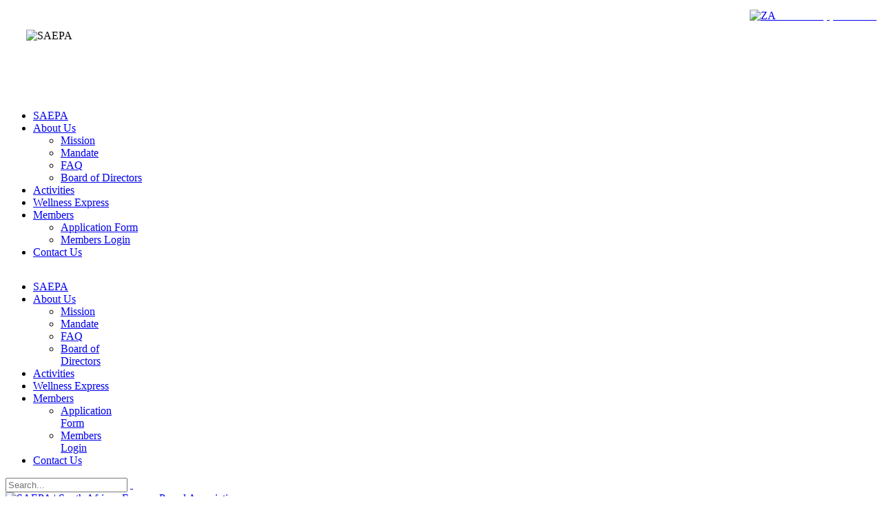

--- FILE ---
content_type: text/html; charset=utf-8
request_url: https://saepa.org.za/
body_size: 7979
content:
<!DOCTYPE html PUBLIC "-//W3C//DTD XHTML 1.0 Transitional//EN" "http://www.w3.org/TR/xhtml1/DTD/xhtml1-transitional.dtd">
<html  xml:lang="en-US" lang="en-US" xmlns="http://www.w3.org/1999/xhtml">
<head id="Head">
<title>
	SAEPA | South African Express Parcel Association > SAEPA
</title><meta id="MetaDescription" name="DESCRIPTION" content="South African Express Parcel Association" /><meta id="MetaKeywords" name="KEYWORDS" content="SAEPA,South Africa,express,parcel,association,transport " /><meta id="MetaRobots" name="ROBOTS" content="INDEX, FOLLOW" /><link href="/Resources/Shared/stylesheets/dnndefault/7.0.0/default.css?cdv=531" type="text/css" rel="stylesheet"/><link href="/Portals/_default/admin.css?cdv=531" type="text/css" rel="stylesheet"/><link href="/DesktopModules/HTML/module.css?cdv=531" type="text/css" rel="stylesheet"/><link href="/Resources/Search/SearchSkinObjectPreview.css?cdv=531" type="text/css" rel="stylesheet"/><link href="/Portals/0/Skins/Saepa/skin.css?cdv=531" type="text/css" rel="stylesheet"/><link href="/Portals/0/portal.css?cdv=531" type="text/css" rel="stylesheet"/><script src="/Resources/libraries/jQuery/01_09_01/jquery.js?cdv=531" type="text/javascript"></script><script src="/Resources/libraries/jQuery-UI/01_11_03/jquery-ui.js?cdv=531" type="text/javascript"></script><link id="PresetStyles" rel="stylesheet" type="text/css" href="/Portals/0/Skins/Saepa/SeapaPst.css" /><!--[if LT IE 7]><link id="IE6Minus" rel="stylesheet" type="text/css" href="/Portals/0/Skins/Saepa/ie6.css" /><![endif]--><link rel='SHORTCUT ICON' href='/Portals/0/favicon.ico?ver=2016-07-16-103030-247' type='image/x-icon' />     
        
			    <script type="text/javascript">
			      var _gaq = _gaq || [];
			      _gaq.push(['_setAccount', 'UA-11157566-3']);
			      _gaq.push(['_trackPageview']);
			 
			      (function() {
				    var ga = document.createElement('script'); ga.type = 'text/javascript'; ga.async = true;
				    ga.src = ('https:' == document.location.protocol ? 'https://ssl' : 'http://www') + '.google-analytics.com/ga.js';
				    var s = document.getElementsByTagName('script')[0]; s.parentNode.insertBefore(ga, s);
			      })();
			    </script>
        
		  </head>
<body id="Body">
    
    <form method="post" action="/" onsubmit="javascript:return WebForm_OnSubmit();" id="Form" enctype="multipart/form-data">
<div class="aspNetHidden">
<input type="hidden" name="__EVENTTARGET" id="__EVENTTARGET" value="" />
<input type="hidden" name="__EVENTARGUMENT" id="__EVENTARGUMENT" value="" />
<input type="hidden" name="__VIEWSTATE" id="__VIEWSTATE" value="JkG0Gu2C9/FXu+yskM+IBLJLRL1fmlCj8WQkkbgL8kKKETS35G0ZkclVvy2eXSzG0vcogQ/+yZiPGVyp6SG/qN9TK7xPLqVvouTDL6oyhxzzwsQUg/Jd9nQ1gnQdM3LBy1hNSuXK64jwiRlSwO7mGuqPL5FK8zxdpdohVQIAVKko/QT3LMN4IhOg9mopFmnhF0x9obtYO4FRHy29+wXNwEkURONRS2s1w4brGCmC6H+07qrOm9No4XX7mw8y6NlBqYk4RXACZGbrlbO1" />
</div>

<script type="text/javascript">
//<![CDATA[
var theForm = document.forms['Form'];
if (!theForm) {
    theForm = document.Form;
}
function __doPostBack(eventTarget, eventArgument) {
    if (!theForm.onsubmit || (theForm.onsubmit() != false)) {
        theForm.__EVENTTARGET.value = eventTarget;
        theForm.__EVENTARGUMENT.value = eventArgument;
        theForm.submit();
    }
}
//]]>
</script>


<script src="/WebResource.axd?d=pynGkmcFUV1ZZXERyYgzPaAYQM8toJDiQVHt4XytqDnasyRJkiU7DTYkfC41&amp;t=638901608248157332" type="text/javascript"></script>


<script src="/ScriptResource.axd?d=NJmAwtEo3IrtfaMHdqeUdy5BvdWM5SK35bjsZyUDhwC0mmSzQKXDTtj_njT7DicXlLM6uvjpqGW0ulqluW3h6lyjl5yITAhadqUkY1ux4bf1jlfpSVQ7iAC5qz7gSp1yusYfOQ2&amp;t=5c0e0825" type="text/javascript"></script>
<script src="/ScriptResource.axd?d=dwY9oWetJoJLFNYuuy2TXwZMQs3F4pA3Uhl945NUFM0GhW8nMZX7Qp0hK15Vueag8rRwX-4OSGVeA2RqvA1hKG0ND5mb4uVtAOVO52b6t5j4YFApcY237mgMeD5KibugrpaWdYXaJ3x6oV3c0&amp;t=5c0e0825" type="text/javascript"></script>
<script type="text/javascript">
//<![CDATA[
function WebForm_OnSubmit() {
dnn.controls.submitComp.onsubmit();
return true;
}
//]]>
</script>

<div class="aspNetHidden">

	<input type="hidden" name="__VIEWSTATEGENERATOR" id="__VIEWSTATEGENERATOR" value="CA0B0334" />
	<input type="hidden" name="__VIEWSTATEENCRYPTED" id="__VIEWSTATEENCRYPTED" value="" />
</div><script src="/js/dnn.js?cdv=531" type="text/javascript"></script><script src="/js/dnn.controls.js?cdv=531" type="text/javascript"></script><script src="/js/dnn.modalpopup.js?cdv=531" type="text/javascript"></script><script src="/Portals/0/Skins/Saepa/inv.js?cdv=531" type="text/javascript"></script><script src="/Resources/Shared/Scripts/jquery/jquery.hoverIntent.min.js?cdv=531" type="text/javascript"></script><script src="/js/dnncore.js?cdv=531" type="text/javascript"></script><script src="/Resources/Search/SearchSkinObjectPreview.js?cdv=531" type="text/javascript"></script><script src="/js/dnn.servicesframework.js?cdv=531" type="text/javascript"></script><script src="/js/dnn.dom.positioning.js?cdv=531" type="text/javascript"></script><script src="/js/dnn.controls.dnnmenu.js?cdv=531" type="text/javascript"></script><script type="text/javascript">
//<![CDATA[
Sys.WebForms.PageRequestManager._initialize('ScriptManager', 'Form', [], [], [], 90, '');
//]]>
</script>

        
        
        
<script type="text/javascript">    //<!--
    var _spath = "/Portals/0/Skins/Saepa/"; var _eontabid = "118"; var _eonportalid = "0"; var _aplpst = "Seapa";
    //--></script>
<script type="text/javascript" src="/Portals/0/Skins/Saepa/inv.js"></script>

 <div id="ControlPanelWrapper">
                

</div>
<div class="eonChkW"><div class="eonChkW2">
<div class="eonchksize eonchks"></div></div></div>
<div class="eonVst"><div class="eonVst2">
<div class="eon_ConSet1"></div><div class="eon_ConSet2"></div>
<div class="eon_ConSet3"></div><div class="eon_ConSet4"></div></div></div>
<div class="eonPreL"><div><div class="preSub1"></div><div class="preSub2">
</div><div class="preSub3"></div></div></div><div class="eonbkg" id="eonbkgdiv">
<div class="eonbkg1"><div class="eonbkg2"><div class="eonbkg3"><div class="eonpad" id="eonpadiv">
<div class="nvpgsac"><div class="resizediv"><div class="nvrez1"></div><div class="nvrez2">
<div class="eonfontobj"><div class="eonbtnf1"></div><div class="eonbtnf2"></div>
<div class="eonbtnf3"></div></div><div class="eonresizesep"><div class="eonbtnsep"></div>
</div><div class="eonresizeobj"><div class="eonbtnr1"></div><div class="eonbtnr2">
</div><div class="eonbtnr3"></div></div></div><div class="nvrez3"></div></div><div id="eonsec1a" class="nvbor1">
<div class='nvbor2'><div class='nvbor3'></div></div><div class='nvbor4'><div class='nvbor5'>


<div class='nvbor6'>

<div style="display:block">
    <div class="LoginDiv" style=" vertical-align:middle">
        
        <div style="float:right; vertical-align:middle; padding: 6px 0 0 0;">
        &nbsp;&nbsp;&nbsp;&nbsp;<a href="/ContactUs.aspx"><img src="/Portals/0/Skins/Saepa/SeapaImg/ZA.png" alt="ZA" /><span style="color:#ffffff; font-size:12px; font-weight:bold; padding-top: 10px" >&nbsp;&nbsp;Contact +27(0) 60 674 8230</span> </a>
     
        </div>
                
    </div>
    
    <div style="background-color:transparent; width:1000px; height:100px; padding: 35px 5px 0 25px">
         <table cellpadding="0" cellspacing="0" border="0"><tbody>
        <tr>
		    <td valign="top" style="background-color:transparent; width:128px; height:105px;"><img style="background-color:transparent; padding: 0px 15px 0 5px" src="/Portals/0/Skins/Saepa/SeapaImg/saepa-logo.png" alt="SAEPA" /> </td>
            <td id="dnn_TopImagePane" valign="top" class="DNNEmptyPane"></td>

        </tr>                   
    </tbody>
    </table>  
         
    </div>
    <div style=" clear:both"></div>
  
</div>

</div>


</div></div><div class='nvbor7'>
<div class='nvbor8'></div></div></div><div id="eonsec1nava" class="nvbor1">
<div id="eonsec1bst" class="nvbor9"><div class="nvbor10"><div class="nvbor11">
</div></div></div><div id="eonsec1bct" class="nvbor1"><div class='nvbor2'>
<div class='nvbor3'></div></div></div><div class='nvbor4'><div class='nvbor5'>
<div class='nvbor6'>
<div class="nv_navwrp">
<div id="nv_nav_tm"><div class="nv_nav_o nvnav">
<div class="nv_navt_bl"></div><div class="nv_navt_br"></div><div class="nv_navt_b">
<div>
	<ul class="" id="dnn_dnnNAV_ctldnnNAV">
		<li id="dnn_dnnNAV_ctldnnNAVctr118"><a href="https://saepa.org.za/"><span>SAEPA</span></a></li><li id="dnn_dnnNAV_ctldnnNAVctr153"><a href="https://saepa.org.za/About-Us"><span>About Us</span></a><ul id="dnn_dnnNAV_ctldnnNAVsub153">
			<li id="dnn_dnnNAV_ctldnnNAVctr443"><a href="https://saepa.org.za/About-Us/Mission"><span>Mission</span></a></li><li id="dnn_dnnNAV_ctldnnNAVctr154"><a href="https://saepa.org.za/About-Us/Mandate"><span>Mandate</span></a></li><li id="dnn_dnnNAV_ctldnnNAVctr442"><a href="https://saepa.org.za/About-Us/FAQ"><span>FAQ</span></a></li><li id="dnn_dnnNAV_ctldnnNAVctr162"><a href="https://saepa.org.za/About-Us/Board-of-Directors"><span>Board of Directors</span></a></li>
		</ul></li><li id="dnn_dnnNAV_ctldnnNAVctr155"><a href="https://saepa.org.za/Activities"><span>Activities</span></a></li><li id="dnn_dnnNAV_ctldnnNAVctr436"><a href="https://saepa.org.za/Wellness-Express"><span>Wellness Express</span></a></li><li id="dnn_dnnNAV_ctldnnNAVctr163"><a href="https://saepa.org.za/Members"><span>Members</span></a><ul id="dnn_dnnNAV_ctldnnNAVsub163">
			<li id="dnn_dnnNAV_ctldnnNAVctr174"><a href="https://saepa.org.za/Members/Application-Form"><span>Application Form</span></a></li><li id="dnn_dnnNAV_ctldnnNAVctr158"><a href="https://saepa.org.za/Members/Members-Login"><span>Members Login</span></a></li>
		</ul></li><li id="dnn_dnnNAV_ctldnnNAVctr160"><a href="https://saepa.org.za/Contact-Us"><span>Contact Us</span></a></li>
	</ul>
</div>
</div></div><div class="nv_nav_o2 nvnav"><div class="nv_navb_bl"></div>
<div class="nv_navb_br"></div><div class="nv_navb_b">
</div></div></div>



<div id="dnn_CustomHeaderPane" class="econCustomHP DNNEmptyPane"></div>
<table class="nvpanellay" cellpadding="0" cellspacing="0">
<tbody>
<tr><td class="nvpanell">
<div id="nv_nav_vm"><div class="nv_nav_o nvnav"><div class="nv_navv_bt"></div>
<div class="nv_navv_b">
<div>
	<ul class="" id="dnn_dnnNAVV_ctldnnNAVV">
		<li id="dnn_dnnNAVV_ctldnnNAVVctr118"><a href="https://saepa.org.za/"><span>SAEPA</span></a></li><li id="dnn_dnnNAVV_ctldnnNAVVctr153"><a href="https://saepa.org.za/About-Us"><span>About Us</span></a><ul id="dnn_dnnNAVV_ctldnnNAVVsub153">
			<li id="dnn_dnnNAVV_ctldnnNAVVctr443"><a href="https://saepa.org.za/About-Us/Mission"><span>Mission</span></a></li><li id="dnn_dnnNAVV_ctldnnNAVVctr154"><a href="https://saepa.org.za/About-Us/Mandate"><span>Mandate</span></a></li><li id="dnn_dnnNAVV_ctldnnNAVVctr442"><a href="https://saepa.org.za/About-Us/FAQ"><span>FAQ</span></a></li><li id="dnn_dnnNAVV_ctldnnNAVVctr162"><a href="https://saepa.org.za/About-Us/Board-of-Directors"><span>Board of Directors</span></a></li>
		</ul></li><li id="dnn_dnnNAVV_ctldnnNAVVctr155"><a href="https://saepa.org.za/Activities"><span>Activities</span></a></li><li id="dnn_dnnNAVV_ctldnnNAVVctr436"><a href="https://saepa.org.za/Wellness-Express"><span>Wellness Express</span></a></li><li id="dnn_dnnNAVV_ctldnnNAVVctr163"><a href="https://saepa.org.za/Members"><span>Members</span></a><ul id="dnn_dnnNAVV_ctldnnNAVVsub163">
			<li id="dnn_dnnNAVV_ctldnnNAVVctr174"><a href="https://saepa.org.za/Members/Application-Form"><span>Application Form</span></a></li><li id="dnn_dnnNAVV_ctldnnNAVVctr158"><a href="https://saepa.org.za/Members/Members-Login"><span>Members Login</span></a></li>
		</ul></li><li id="dnn_dnnNAVV_ctldnnNAVVctr160"><a href="https://saepa.org.za/Contact-Us"><span>Contact Us</span></a></li>
	</ul>
</div>
</div>
<div class="nv_navv_bb"></div></div></div>
</td>
<td style="vertical-align:top; width:100%;">
<div class="eonCI_1 eonCPA_1"><div class="eonCB1 nvcoa1">
<div class='nvcoa2'><div class='nvcoa3'></div></div><div class='nvcoa4'>
<div class='nvcoa5'><div class='nvcoa6'><div class="eonCB2 nvcob1">
<div class='nvcob2'><div class='nvcob3'></div></div><div class='nvcob4'><div class='nvcob5'>
<div class='nvcob6'>
<div class="ImagePaneWrp">
</div>

</div>
</div></div>
<div class='nvcob7'><div class='nvcob8'></div></div></div></div></div></div><div class='nvcoa7'><div class='nvcoa8'></div>
</div></div></div>




</td>
</tr>
</tbody>
</table>



</div></div></div></div></div>

<div id="eonsec1b" class="nvbor1"><div class='nvbor4'><div class='nvbor5'>
<div class='nvbor6'></div></div></div><div class='nvbor7'><div class='nvbor8'></div></div>
</div><div id="eonsec2" class='nvbor1'><div class='nvbor2'><div class='nvbor3'></div></div><div class='nvbor4'>
<div class='nvbor5'><div class='nvbor6'><div class="eonMain"><div class="breadDiv"><div class="searchDiv">
<div class="searchDivC">
<span id="dnn_dnnSEARCH_ClassicSearch">
    
    
    <span class="searchInputContainer" data-moreresults="See More Results" data-noresult="No Results Found">
        <input name="dnn$dnnSEARCH$txtSearch" type="text" maxlength="255" size="20" id="dnn_dnnSEARCH_txtSearch" class="NormalTextBox" aria-label="Search" autocomplete="off" placeholder="Search..." />
        <a class="dnnSearchBoxClearText" title="Clear search text"></a>
    </span>
    <a id="dnn_dnnSEARCH_cmdSearch" class="SearchFeild" href="javascript:__doPostBack(&#39;dnn$dnnSEARCH$cmdSearch&#39;,&#39;&#39;)"><span class='SearchButton'> </span></a>
</span>


<script type="text/javascript">
    $(function() {
        if (typeof dnn != "undefined" && typeof dnn.searchSkinObject != "undefined") {
            var searchSkinObject = new dnn.searchSkinObject({
                delayTriggerAutoSearch : 400,
                minCharRequiredTriggerAutoSearch : 2,
                searchType: 'S',
                enableWildSearch: true,
                cultureCode: 'en-US',
                portalId: -1
                }
            );
            searchSkinObject.init();
            
            
            // attach classic search
            var siteBtn = $('#dnn_dnnSEARCH_SiteRadioButton');
            var webBtn = $('#dnn_dnnSEARCH_WebRadioButton');
            var clickHandler = function() {
                if (siteBtn.is(':checked')) searchSkinObject.settings.searchType = 'S';
                else searchSkinObject.settings.searchType = 'W';
            };
            siteBtn.on('change', clickHandler);
            webBtn.on('change', clickHandler);
            
            
        }
    });
</script>
</div></div>
<div class="breadLeft"></div><div class="breadRight"></div><div class="breadMid"><div class="breadHome">
<a id="dnn_dnnLOGObc_hypLogo" title="SAEPA | South African Express Parcel Association" href="https://saepa.org.za/"><img id="dnn_dnnLOGObc_imgLogo" src="/Portals/0/saepa.jpg?ver=2013-05-02-075157-303" alt="SAEPA | South African Express Parcel Association" /></a></div><span id="dnn_BREADCRUMB2_lblBreadCrumb" itemprop="breadcrumb" itemscope="" itemtype="https://schema.org/breadcrumb"><span itemscope itemtype="http://schema.org/BreadcrumbList"><span itemprop="itemListElement" itemscope itemtype="http://schema.org/ListItem"><a href="https://saepa.org.za/" class="BREADCRUMBS_object nvt_bc" itemprop="item"><span itemprop="name">SAEPA</span></a><meta itemprop="position" content="1" /></span></span></span></div></div>


<div class="PanePad eonContent">
<table class="nvpanellay" cellpadding="0" cellspacing="0"><tbody>
<tr><td colspan="3">
            <div class="PanePad">
            <table class="nvpanelayout" cellpadding="0" cellspacing="0"><tbody>
          
            <tr><td id="dnn_TopLeftPane" class="PanePad eon_cpane9l DNNEmptyPane" valign="top"></td>

            <td id="dnn_TopContentPane" class="PanePad eon_cpane9c" valign="top"><div class="DnnModule DnnModule-DNN_HTML DnnModule-907"><a name="907"></a><div id="dnn_ctr907_ContentPane"><!-- Start_Module_907 --><div id="dnn_ctr907_ModuleContent" class="DNNModuleContent ModDNNHTMLC">
	<div id="dnn_ctr907_HtmlModule_lblContent" class="Normal">
	<p><span style="font-family: Verdana; font-size: 12px;"><span style="font-size: 12px;">The South African Express Parcel Association - SAEPA - comprises of member companies engaged in the express freight and courier industry. The large multinational operators are members as well as South African companies so the association is representative of service providers throughout the express supply chain.</span></span></p>
</div>

</div><!-- End_Module_907 --></div>
</div></td>

            <td id="dnn_TopRightPane" class="PanePad eon_cpane9r DNNEmptyPane" valign="top"></td>

            </tr>                   
            </tbody>
            </table>        

            </div>


</td>
        </tr>
<tr><td class="nvpanell">
<div id="dnn_PanelPane" class="PanelPane DNNEmptyPane"></div>
</td>
<td class="nvpanelr">
<table class="nvpanelayout" cellpadding="0" cellspacing="0">
<tbody>
        <tr><td id="dnn_TopPane" colspan="3" class="PanePad eon_cpane3c DNNEmptyPane" valign="top"></td>

        </tr>       
        <tr><td id="dnn_LeftPane" class="PanePad eon_cpane2l DNNEmptyPane" valign="top"></td>

        <td id="dnn_ContentPane" class="PanePad eon_cpane2c DNNEmptyPane" valign="top"></td>

        <td id="dnn_RightPane" class="PanePad eon_cpane2r DNNEmptyPane" valign="top"></td>

        </tr>
        
        <tr><td id="dnn_TopPane2" colspan="3" class="PanePad eon_cpane3c DNNEmptyPane" valign="top"></td>

        </tr>
        <tr><td id="dnn_LeftPane2" class="PanePad eon_cpane2l DNNEmptyPane" valign="top"></td>

        <td id="dnn_ContentPane2" class="PanePad eon_cpane2c DNNEmptyPane" valign="top"></td>

        <td id="dnn_RightPane2" class="PanePad eon_cpane2r" valign="top"><div class="DnnModule DnnModule-DNN_HTML DnnModule-906"><a name="906"></a><div id="dnn_ctr906_ContentPane"><!-- Start_Module_906 --><div id="dnn_ctr906_ModuleContent" class="DNNModuleContent ModDNNHTMLC">
	<div id="dnn_ctr906_HtmlModule_lblContent" class="Normal">
	<br />
<br />
</div>

</div><!-- End_Module_906 --></div>
</div></td>

        </tr>
        
        <tr><td id="dnn_TopPane3" colspan="3" class="PanePad eon_cpane3c DNNEmptyPane" valign="top"></td>

        </tr>
        <tr><td id="dnn_LeftPane3" class="PanePad eon_cpane2l DNNEmptyPane" valign="top"></td>

        <td id="dnn_ContentPane3" class="PanePad eon_cpane2c DNNEmptyPane" valign="top"></td>

        <td id="dnn_RightPane3" class="PanePad eon_cpane2r DNNEmptyPane" valign="top"></td>

        </tr>

        </tbody></table>
       
            <table class="nvpanelayout" cellpadding="0" cellspacing="0"><tbody>
           
            <tr><td id="dnn_BottomPane" class="PanePad eon_cpane7c DNNEmptyPane" valign="top"></td>
</tr>
            </tbody></table></td></tr></tbody></table>
            </div></div></div></div></div>
            <div class='nvbor7'><div class='nvbor8'></div></div></div>
            <div id="eonsec3" class='nvbor1'><div class='nvbor2'><div class='nvbor3'></div></div><div class='nvbor4'><div class='nvbor5'><div class='nvbor6'>
            <div class="PanePad">
            <table class="nvpanelayout" cellpadding="0" cellspacing="0"><tbody>
          
            <tr><td id="dnn_BotomLeftPane" class="PanePad eon_cpane9l DNNEmptyPane" valign="top"></td>

            <td id="dnn_BotomContentPane" class="PanePad eon_cpane9c DNNEmptyPane" valign="top"></td>

            <td id="dnn_BotomRightPane" class="PanePad eon_cpane9r DNNEmptyPane" valign="top"></td>

            </tr>                   
            </tbody>
            </table>        

            </div>
            </div></div></div>
            <div class='nvbor7'><div class='nvbor8'></div></div></div><div id="eonsec4" class='nvbor1'><div class='nvbor2'>
            <div class='nvbor3'></div></div><div class='nvbor4'><div class='nvbor5'><div class='nvbor6'>

<div class="footerDiv">
<div id="dnn_FooterPane1" class="Mar14 DNNEmptyPane"></div><div class="nvftrbg"><div class="nvftr1">
<div class='nvftr2'><div class='nvftr3'></div></div><div class='nvftr4'><div class='nvftr5'>
<div class='nvftr6'><div class="EonFooterL">
<span id="dnn_dnnLINKS_lblLinks"><a class="EonFooterLs" href="https://saepa.org.za/">SAEPA</a><span class="EonFooterLs">   |   </span><a class="EonFooterLs" href="https://saepa.org.za/About-Us">About Us</a><span class="EonFooterLs">   |   </span><a class="EonFooterLs" href="https://saepa.org.za/Activities">Activities</a><span class="EonFooterLs">   |   </span><a class="EonFooterLs" href="https://saepa.org.za/Wellness-Express">Wellness Express</a><span class="EonFooterLs">   |   </span><a class="EonFooterLs" href="https://saepa.org.za/Members">Members</a><span class="EonFooterLs">   |   </span><a class="EonFooterLs" href="https://saepa.org.za/Contact-Us">Contact Us</a></span>
</div><div id="dnn_FooterPane2" class="FooterPane2 DNNEmptyPane"></div>
</div></div></div><div class='nvftr7'><div class='nvftr8'></div></div></div></div><div id="dnn_FooterPane3" class="Mar14 DNNEmptyPane"></div>
<div class="eonCopyright"><span id="dnn_dnnCOPYRIGHT_lblCopyright" class="FOOTER_objects">Copyright © 2002-2026 South African Express Parcel Association</span>
</div><div class="eonPrivacy" >
<a id="dnn_dnnPRIVACY_hypPrivacy" class="FOOTER_objects" rel="nofollow" href="https://saepa.org.za/Privacy">Privacy Statement</a></div><div class="eonTerms">
<a id="dnn_dnnTERMS_hypTerms" class="FOOTER_objects" rel="nofollow" href="https://saepa.org.za/Terms">Terms Of Use</a></div><div>&nbsp;</div></div></div>
</div></div><div class='nvbor7'><div class='nvbor8'></div></div></div></div></div></div></div></div></div>


<!--[if lt IE 7]><script type="text/javascript" src="/Portals/0/Skins/Saepa/ie6.js"></script><![endif]]-->
<!--CDF(Javascript|/Portals/0/Skins/Saepa/inv.js?cdv=531)-->
<!--CDF(Javascript|/Resources/Shared/Scripts/jquery/jquery.hoverIntent.min.js?cdv=531)-->





        <input name="ScrollTop" type="hidden" id="ScrollTop" />
        <input name="__dnnVariable" type="hidden" id="__dnnVariable" autocomplete="off" value="`{`__scdoff`:`1`,`sf_siteRoot`:`/`,`sf_tabId`:`118`,`dnn_dnnNAV_ctldnnNAV_json`:`{nodes:[{bcrumb:\`1\`,selected:\`1\`,id:\`118\`,key:\`118\`,txt:\`SAEPA\`,ca:\`3\`,url:\`https://saepa.org.za/\`,cssIcon:\` \`,nodes:[]},{id:\`153\`,key:\`153\`,txt:\`About Us\`,ca:\`3\`,url:\`https://saepa.org.za/About-Us\`,cssIcon:\` \`,nodes:[{id:\`443\`,key:\`443\`,txt:\`Mission\`,ca:\`3\`,url:\`https://saepa.org.za/About-Us/Mission\`,nodes:[]},{id:\`154\`,key:\`154\`,txt:\`Mandate\`,ca:\`3\`,url:\`https://saepa.org.za/About-Us/Mandate\`,nodes:[]},{id:\`442\`,key:\`442\`,txt:\`FAQ\`,ca:\`3\`,url:\`https://saepa.org.za/About-Us/FAQ\`,nodes:[]},{id:\`162\`,key:\`162\`,txt:\`Board of Directors\`,ca:\`3\`,url:\`https://saepa.org.za/About-Us/Board-of-Directors\`,nodes:[]}]},{id:\`155\`,key:\`155\`,txt:\`Activities\`,ca:\`3\`,url:\`https://saepa.org.za/Activities\`,cssIcon:\` \`,nodes:[]},{id:\`436\`,key:\`436\`,txt:\`Wellness Express\`,ca:\`3\`,url:\`https://saepa.org.za/Wellness-Express\`,cssIcon:\` \`,nodes:[]},{id:\`163\`,key:\`163\`,txt:\`Members\`,ca:\`3\`,url:\`https://saepa.org.za/Members\`,cssIcon:\` \`,nodes:[{id:\`174\`,key:\`174\`,txt:\`Application Form\`,ca:\`3\`,url:\`https://saepa.org.za/Members/Application-Form\`,nodes:[]},{id:\`158\`,key:\`158\`,txt:\`Members Login\`,ca:\`3\`,url:\`https://saepa.org.za/Members/Members-Login\`,nodes:[]}]},{id:\`160\`,key:\`160\`,txt:\`Contact Us\`,ca:\`3\`,url:\`https://saepa.org.za/Contact-Us\`,cssIcon:\` \`,nodes:[]}]}`,`dnn_dnnNAV2_ctldnnNAV2_json`:`{nodes:[{bcrumb:\`1\`,selected:\`1\`,id:\`118\`,key:\`118\`,txt:\`SAEPA\`,ca:\`3\`,url:\`https://saepa.org.za/\`,cssIcon:\` \`,nodes:[]},{id:\`153\`,key:\`153\`,txt:\`About Us\`,ca:\`3\`,url:\`https://saepa.org.za/About-Us\`,cssIcon:\` \`,nodes:[{id:\`443\`,key:\`443\`,txt:\`Mission\`,ca:\`3\`,url:\`https://saepa.org.za/About-Us/Mission\`,nodes:[]},{id:\`154\`,key:\`154\`,txt:\`Mandate\`,ca:\`3\`,url:\`https://saepa.org.za/About-Us/Mandate\`,nodes:[]},{id:\`442\`,key:\`442\`,txt:\`FAQ\`,ca:\`3\`,url:\`https://saepa.org.za/About-Us/FAQ\`,nodes:[]},{id:\`162\`,key:\`162\`,txt:\`Board of Directors\`,ca:\`3\`,url:\`https://saepa.org.za/About-Us/Board-of-Directors\`,nodes:[]}]},{id:\`155\`,key:\`155\`,txt:\`Activities\`,ca:\`3\`,url:\`https://saepa.org.za/Activities\`,cssIcon:\` \`,nodes:[]},{id:\`436\`,key:\`436\`,txt:\`Wellness Express\`,ca:\`3\`,url:\`https://saepa.org.za/Wellness-Express\`,cssIcon:\` \`,nodes:[]},{id:\`163\`,key:\`163\`,txt:\`Members\`,ca:\`3\`,url:\`https://saepa.org.za/Members\`,cssIcon:\` \`,nodes:[{id:\`174\`,key:\`174\`,txt:\`Application Form\`,ca:\`3\`,url:\`https://saepa.org.za/Members/Application-Form\`,nodes:[]},{id:\`158\`,key:\`158\`,txt:\`Members Login\`,ca:\`3\`,url:\`https://saepa.org.za/Members/Members-Login\`,nodes:[]}]},{id:\`160\`,key:\`160\`,txt:\`Contact Us\`,ca:\`3\`,url:\`https://saepa.org.za/Contact-Us\`,cssIcon:\` \`,nodes:[]}]}`,`dnn_dnnNAV3_ctldnnNAV3_json`:`{nodes:[]}`,`dnn_dnnNAVV_ctldnnNAVV_json`:`{nodes:[{bcrumb:\`1\`,selected:\`1\`,id:\`118\`,key:\`118\`,txt:\`SAEPA\`,ca:\`3\`,url:\`https://saepa.org.za/\`,cssIcon:\` \`,nodes:[]},{id:\`153\`,key:\`153\`,txt:\`About Us\`,ca:\`3\`,url:\`https://saepa.org.za/About-Us\`,cssIcon:\` \`,nodes:[{id:\`443\`,key:\`443\`,txt:\`Mission\`,ca:\`3\`,url:\`https://saepa.org.za/About-Us/Mission\`,nodes:[]},{id:\`154\`,key:\`154\`,txt:\`Mandate\`,ca:\`3\`,url:\`https://saepa.org.za/About-Us/Mandate\`,nodes:[]},{id:\`442\`,key:\`442\`,txt:\`FAQ\`,ca:\`3\`,url:\`https://saepa.org.za/About-Us/FAQ\`,nodes:[]},{id:\`162\`,key:\`162\`,txt:\`Board of Directors\`,ca:\`3\`,url:\`https://saepa.org.za/About-Us/Board-of-Directors\`,nodes:[]}]},{id:\`155\`,key:\`155\`,txt:\`Activities\`,ca:\`3\`,url:\`https://saepa.org.za/Activities\`,cssIcon:\` \`,nodes:[]},{id:\`436\`,key:\`436\`,txt:\`Wellness Express\`,ca:\`3\`,url:\`https://saepa.org.za/Wellness-Express\`,cssIcon:\` \`,nodes:[]},{id:\`163\`,key:\`163\`,txt:\`Members\`,ca:\`3\`,url:\`https://saepa.org.za/Members\`,cssIcon:\` \`,nodes:[{id:\`174\`,key:\`174\`,txt:\`Application Form\`,ca:\`3\`,url:\`https://saepa.org.za/Members/Application-Form\`,nodes:[]},{id:\`158\`,key:\`158\`,txt:\`Members Login\`,ca:\`3\`,url:\`https://saepa.org.za/Members/Members-Login\`,nodes:[]}]},{id:\`160\`,key:\`160\`,txt:\`Contact Us\`,ca:\`3\`,url:\`https://saepa.org.za/Contact-Us\`,cssIcon:\` \`,nodes:[]}]}`}" />
        <input name="__RequestVerificationToken" type="hidden" value="w4kIJ6S0qx_0aEu6zrR9k0UBcY9pbIRBWGGhu74SRnMAZhR6yl0ej-_zswSsYc-BDPsdxQ2" />
    
<script type="text/javascript">dnn.setVar('dnn_dnnNAV_ctldnnNAV_p', '{easeDir:\'0\',mbcss:\'nv_navt nv_navc\',sysimgpath:\'/images/\',postback:\'__doPostBack(\\\'dnn$dnnNAV$ctldnnNAV\\\',\\\'[NODEID]~|~Click\\\')\',rmode:\'2\'}');dnn.controls.initMenu($get('dnn_dnnNAV_ctldnnNAV'));</script><script type="text/javascript">dnn.setVar('dnn_dnnNAVV_ctldnnNAVV_p', '{sysimgpath:\'/images/\',orient:\'1\',mbcss:\'nv_navv nv_navc\',postback:\'__doPostBack(\\\'dnn$dnnNAVV$ctldnnNAVV\\\',\\\'[NODEID]~|~Click\\\')\',rmode:\'2\',easeDir:\'0\'}');dnn.controls.initMenu($get('dnn_dnnNAVV_ctldnnNAVV'));</script></form>
    <!--CDF(Javascript|/js/dnncore.js?cdv=531)--><!--CDF(Javascript|/js/dnn.modalpopup.js?cdv=531)--><!--CDF(Css|/Resources/Shared/stylesheets/dnndefault/7.0.0/default.css?cdv=531)--><!--CDF(Css|/Portals/0/Skins/Saepa/skin.css?cdv=531)--><!--CDF(Css|/DesktopModules/HTML/module.css?cdv=531)--><!--CDF(Css|/DesktopModules/HTML/module.css?cdv=531)--><!--CDF(Css|/DesktopModules/HTML/module.css?cdv=531)--><!--CDF(Css|/DesktopModules/HTML/module.css?cdv=531)--><!--CDF(Css|/Portals/_default/admin.css?cdv=531)--><!--CDF(Css|/Portals/0/portal.css?cdv=531)--><!--CDF(Css|/Resources/Search/SearchSkinObjectPreview.css?cdv=531)--><!--CDF(Javascript|/Resources/Search/SearchSkinObjectPreview.js?cdv=531)--><!--CDF(Javascript|/js/dnn.js?cdv=531)--><!--CDF(Javascript|/js/dnn.servicesframework.js?cdv=531)--><!--CDF(Javascript|/js/dnn.dom.positioning.js?cdv=531)--><!--CDF(Javascript|/js/dnn.controls.js?cdv=531)--><!--CDF(Javascript|/js/dnn.controls.js?cdv=531)--><!--CDF(Javascript|/js/dnn.controls.dnnmenu.js?cdv=531)--><!--CDF(Javascript|/js/dnn.dom.positioning.js?cdv=531)--><!--CDF(Javascript|/js/dnn.controls.js?cdv=531)--><!--CDF(Javascript|/js/dnn.controls.dnnmenu.js?cdv=531)--><!--CDF(Javascript|/js/dnn.dom.positioning.js?cdv=531)--><!--CDF(Javascript|/js/dnn.controls.js?cdv=531)--><!--CDF(Javascript|/js/dnn.controls.dnnmenu.js?cdv=531)--><!--CDF(Javascript|/js/dnn.dom.positioning.js?cdv=531)--><!--CDF(Javascript|/js/dnn.controls.js?cdv=531)--><!--CDF(Javascript|/js/dnn.controls.dnnmenu.js?cdv=531)--><!--CDF(Javascript|/Resources/libraries/jQuery/01_09_01/jquery.js?cdv=531)--><!--CDF(Javascript|/Resources/libraries/jQuery-UI/01_11_03/jquery-ui.js?cdv=531)-->
    
</body>
</html>